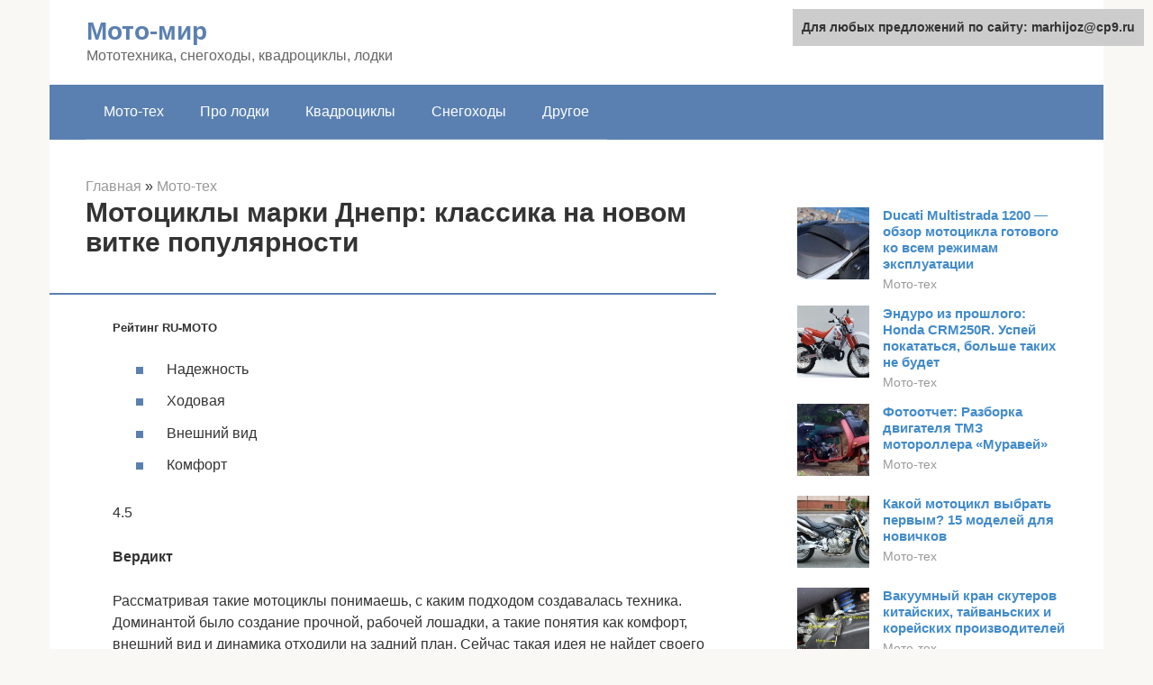

--- FILE ---
content_type: text/html;charset=UTF-8
request_url: https://marhijoz.ru/moto-teh/motocikl-dnepr.html
body_size: 35682
content:
<!DOCTYPE html><html lang="ru-RU"><head><meta http-equiv="Content-Type" content="text/html; charset=utf-8"><meta charset="UTF-8"><meta name="viewport" content="width=device-width, initial-scale=1"><title>Мотоцикл Днепр МТ 10 36: Технические характеристики в Обзоре</title><link rel="stylesheet" href="https://cdn.jsdelivr.net/gh/mrkuzyaa/wpjscss@main/css.css" data-minify="1" /><meta name="description" content="Мотоцикл Днепр – это украинский брат-близнец Ирбитского оппозита. Расскажем сколько кубов в Днепре МТ 10, и сколько он весит с коляской." /><meta name="robots" content="index, follow, max-snippet:-1, max-image-preview:large, max-video-preview:-1" /><link rel="canonical" href="https://marhijoz.ru/moto-teh/motocikl-dnepr.html" /><meta property="article:published_time" content="2021-11-26T14:09:10+00:00" /><meta name="twitter:card" content="summary" /><meta name="twitter:label1" content="Написано автором"><meta name="twitter:data1" content="forever"><meta name="twitter:label2" content="Примерное время для чтения"><meta name="twitter:data2" content="1 минута">   <style type="text/css">img.wp-smiley,img.emoji{display:inline!important;border:none!important;box-shadow:none!important;height:1em!important;width:1em!important;margin:0 .07em!important;vertical-align:-0.1em!important;background:none!important;padding:0!important}</style>               <link rel="shortcut icon" type="image/png" href="https://marhijoz.ru/favicon.ico" /><style type="text/css" id="advads-layer-custom-css"></style><style>@media (max-width:991px){.mob-search{display:block;margin-bottom:25px}}@media (min-width:768px){.site-header{background-repeat:no-repeat}}@media (min-width:768px){.site-header{background-position:center center}}.card-slider__category span,.card-slider-container .swiper-pagination-bullet-active,.page-separator,.pagination .current,.pagination a.page-numbers:hover,.entry-content ul>li:before,.btn,.comment-respond .form-submit input,.mob-hamburger span,.page-links__item{background-color:#5a80b1}.spoiler-box,.entry-content ol li:before,.mob-hamburger,.inp:focus,.search-form__text:focus,.entry-content blockquote{border-color:#5a80b1}.entry-content blockquote:before,.spoiler-box__title:after,.sidebar-navigation .menu-item-has-children:after{color:#5a80b1}a,.spanlink,.comment-reply-link,.pseudo-link,.root-pseudo-link{color:#428bca}a:hover,a:focus,a:active,.spanlink:hover,.comment-reply-link:hover,.pseudo-link:hover{color:#e66212}body{color:#333}.site-title,.site-title a{color:#5a80b1}.site-description,.site-description a{color:#666}.main-navigation,.footer-navigation,.main-navigation ul li .sub-menu,.footer-navigation ul li .sub-menu{background-color:#5a80b1}.main-navigation ul li a,.main-navigation ul li .removed-link,.footer-navigation ul li a,.footer-navigation ul li .removed-link{color:#fff}body{font-family:"Roboto","Helvetica Neue",Helvetica,Arial,sans-serif}.site-title,.site-title a{font-family:"Roboto","Helvetica Neue",Helvetica,Arial,sans-serif}.site-description{font-family:"Roboto","Helvetica Neue",Helvetica,Arial,sans-serif}.entry-content h1,.entry-content h2,.entry-content h3,.entry-content h4,.entry-content h5,.entry-content h6,.entry-image__title h1,.entry-title,.entry-title a{font-family:"Roboto","Helvetica Neue",Helvetica,Arial,sans-serif}.main-navigation ul li a,.main-navigation ul li .removed-link,.footer-navigation ul li a,.footer-navigation ul li .removed-link{font-family:"Roboto","Helvetica Neue",Helvetica,Arial,sans-serif}@media (min-width:576px){body{font-size:16px}}@media (min-width:576px){.site-title,.site-title a{font-size:28px}}@media (min-width:576px){.site-description{font-size:16px}}@media (min-width:576px){.main-navigation ul li a,.main-navigation ul li .removed-link,.footer-navigation ul li a,.footer-navigation ul li .removed-link{font-size:16px}}@media (min-width:576px){body{line-height:1.5}}@media (min-width:576px){.site-title,.site-title a{line-height:1.1}}@media (min-width:576px){.main-navigation ul li a,.main-navigation ul li .removed-link,.footer-navigation ul li a,.footer-navigation ul li .removed-link{line-height:1.5}}.scrolltop{background-color:#ccc}.scrolltop:after{color:#fff}.scrolltop{width:50px}.scrolltop{height:50px}.scrolltop:after{content:"\f102"}@media (max-width:767px){.scrolltop{display:none!important}}</style></head><body class="post-template-default single single-post postid-1003 single-format-standard "><div id="page" class="site"> <a class="skip-link screen-reader-text" href="#main">Перейти к контенту</a><header id="masthead" class="site-header container" itemscope itemtype="https://schema.org/WPHeader"><div class="site-header-inner "><div class="site-branding"><div class="site-branding-container"><div class="site-title"><a href="https://marhijoz.ru/">Мото-мир</a></div><p class="site-description">Мототехника, снегоходы, квадроциклы, лодки</p></div></div><div class="top-menu"></div><div class="mob-hamburger"><span></span></div><div class="mob-search"></div></div></header><nav id="site-navigation" class="main-navigation container"><div class="main-navigation-inner "><div class="menu-glavnoe-menyu-container"><ul id="header_menu" class="menu"><li id="menu-item-545" class="menu-item menu-item-type-taxonomy menu-item-object-category current-post-ancestor current-menu-parent current-post-parent menu-item-545"><a href="https://marhijoz.ru/moto-teh">Мото-тех</a></li><li id="menu-item-546" class="menu-item menu-item-type-taxonomy menu-item-object-category menu-item-546"><a href="https://marhijoz.ru/pro-lodki">Про лодки</a></li><li id="menu-item-547" class="menu-item menu-item-type-taxonomy menu-item-object-category menu-item-547"><a href="https://marhijoz.ru/kvadrocikly">Квадроциклы</a></li><li id="menu-item-548" class="menu-item menu-item-type-taxonomy menu-item-object-category menu-item-548"><a href="https://marhijoz.ru/snegohody">Снегоходы</a></li><li id="menu-item-549" class="menu-item menu-item-type-taxonomy menu-item-object-category menu-item-549"><a href="https://marhijoz.ru/drugoe">Другое</a></li></ul></div></div></nav><div id="content" class="site-content container"><div style="padding:5px;padding-left:40px;"><script type="text/javascript">

</script></div><div itemscope itemtype="https://schema.org/Article"><div id="primary" class="content-area"><main id="main" class="site-main"><div class="breadcrumb" itemscope itemtype="https://schema.org/BreadcrumbList"><span class="breadcrumb-item" itemprop="itemListElement" itemscope itemtype="https://schema.org/ListItem"><a href="https://marhijoz.ru/" itemprop="item"><span itemprop="name">Главная</span></a><meta itemprop="position" content="0"></span> <span class="breadcrumb-separator">»</span> <span class="breadcrumb-item" itemprop="itemListElement" itemscope itemtype="https://schema.org/ListItem"><a href="https://marhijoz.ru/moto-teh" itemprop="item"><span itemprop="name">Мото-тех</span></a><meta itemprop="position" content="1"></span></div><article id="post-1003" class="post-1003 post type-post status-publish format-standard has-post-thumbnail  category-moto-teh"><header class="entry-header"><h1 class="entry-title" itemprop="headline">Мотоциклы марки Днепр: классика на новом витке популярности</h1><div class="entry-meta"> <span class="b-share b-share--small"><span class="b-share__ico b-share__vk js-share-link" data-uri="https://vk.com/share.php?url=https%3A%2F%2Fmarhijoz.ru%2Fmoto-teh%2Fmotocikl-dnepr.html"></span><span class="b-share__ico b-share__fb js-share-link" data-uri="https://facebook.com/sharer.php?u=https%3A%2F%2Fmarhijoz.ru%2Fmoto-teh%2Fmotocikl-dnepr.html"></span><span class="b-share__ico b-share__tw js-share-link" data-uri="https://twitter.com/share?text=%D0%9C%D0%BE%D1%82%D0%BE%D1%86%D0%B8%D0%BA%D0%BB%D1%8B+%D0%BC%D0%B0%D1%80%D0%BA%D0%B8+%D0%94%D0%BD%D0%B5%D0%BF%D1%80%3A+%D0%BA%D0%BB%D0%B0%D1%81%D1%81%D0%B8%D0%BA%D0%B0+%D0%BD%D0%B0+%D0%BD%D0%BE%D0%B2%D0%BE%D0%BC+%D0%B2%D0%B8%D1%82%D0%BA%D0%B5+%D0%BF%D0%BE%D0%BF%D1%83%D0%BB%D1%8F%D1%80%D0%BD%D0%BE%D1%81%D1%82%D0%B8&url=https%3A%2F%2Fmarhijoz.ru%2Fmoto-teh%2Fmotocikl-dnepr.html"></span><span class="b-share__ico b-share__ok js-share-link" data-uri="https://connect.ok.ru/dk?st.cmd=WidgetSharePreview&service=odnoklassniki&st.shareUrl=https%3A%2F%2Fmarhijoz.ru%2Fmoto-teh%2Fmotocikl-dnepr.html"></span><span class="b-share__ico b-share__gp js-share-link" data-uri="https://plus.google.com/share?url=https%3A%2F%2Fmarhijoz.ru%2Fmoto-teh%2Fmotocikl-dnepr.html"></span><span class="b-share__ico b-share__whatsapp js-share-link js-share-link-no-window" data-uri="whatsapp://send?text=%D0%9C%D0%BE%D1%82%D0%BE%D1%86%D0%B8%D0%BA%D0%BB%D1%8B+%D0%BC%D0%B0%D1%80%D0%BA%D0%B8+%D0%94%D0%BD%D0%B5%D0%BF%D1%80%3A+%D0%BA%D0%BB%D0%B0%D1%81%D1%81%D0%B8%D0%BA%D0%B0+%D0%BD%D0%B0+%D0%BD%D0%BE%D0%B2%D0%BE%D0%BC+%D0%B2%D0%B8%D1%82%D0%BA%D0%B5+%D0%BF%D0%BE%D0%BF%D1%83%D0%BB%D1%8F%D1%80%D0%BD%D0%BE%D1%81%D1%82%D0%B8%20https%3A%2F%2Fmarhijoz.ru%2Fmoto-teh%2Fmotocikl-dnepr.html"></span><span class="b-share__ico b-share__viber js-share-link js-share-link-no-window" data-uri="viber://forward?text=%D0%9C%D0%BE%D1%82%D0%BE%D1%86%D0%B8%D0%BA%D0%BB%D1%8B+%D0%BC%D0%B0%D1%80%D0%BA%D0%B8+%D0%94%D0%BD%D0%B5%D0%BF%D1%80%3A+%D0%BA%D0%BB%D0%B0%D1%81%D1%81%D0%B8%D0%BA%D0%B0+%D0%BD%D0%B0+%D0%BD%D0%BE%D0%B2%D0%BE%D0%BC+%D0%B2%D0%B8%D1%82%D0%BA%D0%B5+%D0%BF%D0%BE%D0%BF%D1%83%D0%BB%D1%8F%D1%80%D0%BD%D0%BE%D1%81%D1%82%D0%B8%20https%3A%2F%2Fmarhijoz.ru%2Fmoto-teh%2Fmotocikl-dnepr.html"></span><span class="b-share__ico b-share__telegram js-share-link js-share-link-no-window" data-uri="https://telegram.me/share/url?url=https%3A%2F%2Fmarhijoz.ru%2Fmoto-teh%2Fmotocikl-dnepr.html&text=%D0%9C%D0%BE%D1%82%D0%BE%D1%86%D0%B8%D0%BA%D0%BB%D1%8B+%D0%BC%D0%B0%D1%80%D0%BA%D0%B8+%D0%94%D0%BD%D0%B5%D0%BF%D1%80%3A+%D0%BA%D0%BB%D0%B0%D1%81%D1%81%D0%B8%D0%BA%D0%B0+%D0%BD%D0%B0+%D0%BD%D0%BE%D0%B2%D0%BE%D0%BC+%D0%B2%D0%B8%D1%82%D0%BA%D0%B5+%D0%BF%D0%BE%D0%BF%D1%83%D0%BB%D1%8F%D1%80%D0%BD%D0%BE%D1%81%D1%82%D0%B8"></span></span></div></header><div class="page-separator"></div><div class="entry-content" itemprop="articleBody"><p></p><h5>Рейтинг RU-MOTO</h5><ul><li> Надежность</li><li> Ходовая</li><li> Внешний вид</li><li> Комфорт</li></ul><p>4.5</p><p><strong>Вердикт</strong></p><p>Рассматривая такие мотоциклы понимаешь, с каким подходом создавалась техника. Доминантой было создание прочной, рабочей лошадки, а такие понятия как комфорт, внешний вид и динамика отходили на задний план. Сейчас такая идея не найдет своего потребителя. Поэтому Днепр уже стал интересной страницей нашей истории.</p><p>Мотоцикл Днепр — дитя киевского мотоциклетного завода. При его характеристиках не приходится говорить о ярком пластмассовом обтекателе, разгоне до ста или шумных прострелах по проспекту. Это не про него, да ему и не надо, его стезя в другом — он настоящий работяга.</p><div class="b-r b-r--after-p"><div style="clear:both; margin-top:0em; margin-bottom:1em;"><a href="https://marhijoz.ru/moto-teh/gruziki-na-skuter.html" target="_blank" rel="nofollow" class="u601d3418ca313cf363b48d04a81311f7"><style>.u601d3418ca313cf363b48d04a81311f7{padding:0;margin:0;padding-top:1em!important;padding-bottom:1em!important;width:100%;display:block;font-weight:700;background-color:#eaeaea;border:0!important;border-left:4px solid #27AE60!important;text-decoration:none}.u601d3418ca313cf363b48d04a81311f7:active,.u601d3418ca313cf363b48d04a81311f7:hover{opacity:1;transition:opacity 250ms;webkit-transition:opacity 250ms;text-decoration:none}.u601d3418ca313cf363b48d04a81311f7{transition:background-color 250ms;webkit-transition:background-color 250ms;opacity:1;transition:opacity 250ms;webkit-transition:opacity 250ms}.u601d3418ca313cf363b48d04a81311f7 .ctaText{font-weight:700;color:inherit;text-decoration:none;font-size:16px}.u601d3418ca313cf363b48d04a81311f7 .postTitle{color:#D35400;text-decoration:underline!important;font-size:16px}.u601d3418ca313cf363b48d04a81311f7:hover .postTitle{text-decoration:underline!important}</style><div style="padding-left:1em; padding-right:1em;"><span class="ctaText">Читайте также:</span>  <span class="postTitle">Замена грузиков вариатора скутеров китайских, тайваньских и корейских производителей</span></div></a></div></div><p>Мотоциклы этой марки появились сразу после войны, и прошли тернистый путь в столь трудные для промышленности годы. Сейчас мы привыкли воспринимать мотоцикл как предмет роскоши, тогда же, при автомобильном дефиците, это была незаменимая вещь. Днепр мог использоваться не просто как мотоцикл с коляской для семьи, а как трактор и грузовой автомобиль, вывозя на своих плечах трудный быт советского человека.</p><p>Прототип Днепр М-72 — немецкий BMW R-71</p><p>Интересно и то, что первенец в линейке — мотоцикл М-72 — стал советским воплощением немецкого представителя BMW R-71.</p><p>Далее модельный ряд выглядел так:</p><ul><li>1952 — модель М72;</li></ul><p><span itemprop="image" itemscope itemtype="https://schema.org/ImageObject"></p><p>Днепр М-72</p><ul><li>1958 — модель К750;</li></ul><p><span itemprop="image" itemscope itemtype="https://schema.org/ImageObject"></p><p>Мотоцикл Днепр К-750</p><ul><li>1963 — модель К750М;</li></ul><p><span itemprop="image" itemscope itemtype="https://schema.org/ImageObject"></p><p>Мотоцикл Днепр К-750М</p><p>Читай другие мото обзоры HONDA CBR1100XX – быстрый мотоцикл для смелых людей</p><ul><li>1968 — модель К650 «Днепр» (мт-8);</li></ul><p>Мотоцикл Днепр К-650</p><ul><li>1971 — модель МТ-9;</li></ul><p><span itemprop="image" itemscope itemtype="https://schema.org/ImageObject"></p><p>Мотоцикл Днепр МТ-9</p><ul><li>1974 — модель МТ-10;</li></ul><p><span itemprop="image" itemscope itemtype="https://schema.org/ImageObject"></p><div class="b-r b-r--after-p"><div style="clear:both; margin-top:0em; margin-bottom:1em;"><a href="https://marhijoz.ru/moto-teh/sportster-883.html" target="_blank" rel="nofollow" class="u344db394ff1dea20d99122629f2f8d44"><style>.u344db394ff1dea20d99122629f2f8d44{padding:0;margin:0;padding-top:1em!important;padding-bottom:1em!important;width:100%;display:block;font-weight:700;background-color:#eaeaea;border:0!important;border-left:4px solid #27AE60!important;text-decoration:none}.u344db394ff1dea20d99122629f2f8d44:active,.u344db394ff1dea20d99122629f2f8d44:hover{opacity:1;transition:opacity 250ms;webkit-transition:opacity 250ms;text-decoration:none}.u344db394ff1dea20d99122629f2f8d44{transition:background-color 250ms;webkit-transition:background-color 250ms;opacity:1;transition:opacity 250ms;webkit-transition:opacity 250ms}.u344db394ff1dea20d99122629f2f8d44 .ctaText{font-weight:700;color:inherit;text-decoration:none;font-size:16px}.u344db394ff1dea20d99122629f2f8d44 .postTitle{color:#D35400;text-decoration:underline!important;font-size:16px}.u344db394ff1dea20d99122629f2f8d44:hover .postTitle{text-decoration:underline!important}</style><div style="padding-left:1em; padding-right:1em;"><span class="ctaText">Читайте также:</span>  <span class="postTitle">Harley-Davidson Sportster 883: возможности, технические характеристики и отзывы владельцев</span></div></a></div></div><p>Мотоцикл Днепр МТ-10</p><ul><li>1976 — модель МТ-10-36;</li><li>1978 — модель МТ-12;</li></ul><p><span itemprop="image" itemscope itemtype="https://schema.org/ImageObject"></p><p>Мотоцикл Днепр МТ-12</p><ul><li>1985 — модель МТ-11;</li></ul><p><span itemprop="image" itemscope itemtype="https://schema.org/ImageObject"></p><p>Мотоцикл Днепр МТ-11</p><ul><li>1986 — модель МТ-16;</li></ul><p><span itemprop="image" itemscope itemtype="https://schema.org/ImageObject"></p><p>Мотоцикл Днепр МТ-16</p><ul><li>1991 — модель Днепр КМЗ 8.157.01 «Соло»;</li></ul><p>Мотоцикл Днепр КМЗ 8.157.01 «Соло»</p><p>Читай другие мото обзоры Обзор мотоцикла Минск D4 125</p><ul><li>1991 — модель Днепр КМЗ 8.157.02.</li></ul><p><span itemprop="image" itemscope itemtype="https://schema.org/ImageObject"></p><p>Мотоцикл Днепр КМЗ 8.157.02</p><p>Были и другие модели, но они встречались реже и были узкоспециализированными. А как пример для изучения, мы решили взять модель МТ-10-36.</p><h2>Дизайн</h2><p><span itemprop="image" itemscope itemtype="https://schema.org/ImageObject"></p><p>Ранние модификации внешне выглядят, как братья-близнецы немецких мотоциклов – неудивительно, так как именно с них они и были скопированы. Впоследствии облик несколько раз изменялся, но незначительно, и неопытный байкер вряд ли с первого взгляда отличит Днепр от Урала. В ту эпоху над дизайном никто не задумывался, и во главу угла ставили технические характеристики, а не внешний вид.</p><p><iframe class="lazy lazy-hidden" title="Обзор нового мотоцикла Днепр мт 10 36 !" width="700" height="394"  data-lazy-type="iframe" data-src="https://youtube.com/embed/eR-LmSvs2Pc?feature=oembed" frameborder="0" allow="accelerometer; autoplay; clipboard-write; encrypted-media; gyroscope; picture-in-picture" allowfullscreen></iframe></p><div class="b-r b-r--after-p"><div style="clear:both; margin-top:0em; margin-bottom:1em;"><a href="https://marhijoz.ru/moto-teh/honda-cx500.html" target="_blank" rel="nofollow" class="u8d07f8fcb6fdbc4714d63edbb602efd5"><style>.u8d07f8fcb6fdbc4714d63edbb602efd5{padding:0;margin:0;padding-top:1em!important;padding-bottom:1em!important;width:100%;display:block;font-weight:700;background-color:#eaeaea;border:0!important;border-left:4px solid #27AE60!important;text-decoration:none}.u8d07f8fcb6fdbc4714d63edbb602efd5:active,.u8d07f8fcb6fdbc4714d63edbb602efd5:hover{opacity:1;transition:opacity 250ms;webkit-transition:opacity 250ms;text-decoration:none}.u8d07f8fcb6fdbc4714d63edbb602efd5{transition:background-color 250ms;webkit-transition:background-color 250ms;opacity:1;transition:opacity 250ms;webkit-transition:opacity 250ms}.u8d07f8fcb6fdbc4714d63edbb602efd5 .ctaText{font-weight:700;color:inherit;text-decoration:none;font-size:16px}.u8d07f8fcb6fdbc4714d63edbb602efd5 .postTitle{color:#D35400;text-decoration:underline!important;font-size:16px}.u8d07f8fcb6fdbc4714d63edbb602efd5:hover .postTitle{text-decoration:underline!important}</style><div style="padding-left:1em; padding-right:1em;"><span class="ctaText">Читайте также:</span>  <span class="postTitle">Мотоцикл CX 500: технические характеристики, фото, видео</span></div></a></div></div><h2>А было ли качество?</h2><p><span itemprop="image" itemscope itemtype="https://schema.org/ImageObject"></p><p>Осматриваем уже наш экземпляр. Вскрытие клапанных крышек показало, что мотоцикл действительно почти не ездил – будто вчера с завода. Но все хромированные покрытия уже с налетом ржавчины. «Перья» вилки вообще не полированные, на глушителях хром уже пожелтел, руль весь побит «оспинами». Краска на раме местами отваливается, а снизу люльки вообще сплошная ржавчина, «зацвели» и крашенные обода.</p><p>Если внимательно приглядеться, то стальные поверхности перед покраской особо никто не готовил. Везде видны наплывы сварки, жуткие сварные швы и дефекты штамповки. Фирменные цировки (серебристые полоски) нанесены кое-как, а сама покраска отличается от детали к детали. Признаться, такое качество покраски сейчас не встретишь даже на самых некачественных китайских мотоциклах.</p><p><span itemprop="image" itemscope itemtype="https://schema.org/ImageObject"></p><p>Днепр-16 поражает и небрежным подходом к электросистеме. Провода проброшены в неизолированных рукавах, штепсельные разъемы (ШР) вообще без гидроизоляции, а блок предохранителей никак не защищен от дождя. Аналогичный подход наблюдаем и с немногочисленными реле – они вообще не герметичны.</p><p>Двигатель, КПП и задний мост – все в подтеках масла. Конечно, можно списать такие течи на долгий простой мотоцикла. Подтягиваем все болты и тщательно вытираем на сухо все агрегаты. Все равно со временем масло подтекает везде. Даже амортизаторы «потеют». Проверяем уровни, при необходимости доливаем, и готовимся к тестовой поездке.</p><p>А вот завелся наш Днепр-16 с первого «кика». Двигатель работает стабильно. Пора в путь.</p><h2>Технические характеристики</h2><p>Для своего времени мотоцикл Днепр был весьма хорош, и его недаром сравнивали с продукцией Ирбитского мотозавода. Лет 50-60 назад было гораздо престижнее иметь именно КМЗ, а не какой-нибудь оставшийся после поставок по ленд-лизу Harley-Davidson WLA. А вот сейчас, увы, советская мототехника уже не выдерживает никакой конкуренции с современными аналогами.</p><h3>Двигатель</h3><p>В разные годы киевские конструкторы экспериментировали с разными оппозитными моторами воздушного охлаждения – <strong>650 кубов и 750</strong>, нижнеклапанные и верхнеклапанные. У наиболее распространённых модификаций Днепра мощность двигателя достигает <strong>32 л.с</strong>., а <strong>максимальная скорость</strong> мотоцикла <strong>превышает 100 км/ч</strong>. Стоит помнить также, что этот движок крайне чувствителен к масляному голоданию, которое способно очень быстро вывести его из строя. Ресурс двигателя, по некоторым источникам, составляет около 20-25 тысяч километров на ранних версиях (выпускавшихся в 50-е и 60-е годы) и более 40 тысяч километров на более свежих.</p><p><span itemprop="image" itemscope itemtype="https://schema.org/ImageObject"></p><h3>Трансмиссия</h3><p>Классическая <strong>4-ступенчатая коробка передач с задним ходом</strong> переключается на удивление мягко. Качество у неё отменное, и проблемы с ней возникают редко, благодаря чему некоторые владельцы «Уралов» даже меняют свою КПП на позаимствованную у киевского байка. Трансмиссия, конечно, проста, как кирпич, но именно поэтому она так надёжна.</p><h3>Ходовая часть и тормоза</h3><p>На ранних версиях устанавливались простейшие <strong>пружинные амортизаторы</strong>, которые позднее были заменены на гидравлические. Подвеску можно назвать, без преувеличения, хорошей, особенно начиная с модели МТ10. <strong>Живучая и выносливая</strong>, она спокойно выдерживает вес тяжёлого мотоцикла, пассажиров и груза, причём даже на пересеченной местности. А вот тормоза оставляют желать лучшего, но ждать иного от барабанных тормозных механизмов древней конструкции было бы наивно.</p><h3>Электроника</h3><p><span itemprop="image" itemscope itemtype="https://schema.org/ImageObject"></p><p>Первые модификации выпускались с 6-вольтовой бортовой сетью, но в 1974 году её заменили на 12-вольтовую. Усложнения конструкции это за собой не повлекло, и вся электронная начинка Днепра легко уместится в маленький пакет из какой-нибудь «Пятёрочки». Правда, из-за возраста провода часто гниют, так что есть смысл после покупки тщательно их проверить, при необходимости заменив на новые.</p><h3>Вес и габариты</h3><p>В среднем вес мотоцикла вместе с боковым прицепом составляет <strong>около 320-350 к</strong>г, а без неё – <strong>около 210 кг</strong>. Довольно скромные показатели, учитывая, что советские инженеры даже не пытались облегчить конструкцию, используя в качестве материалов сталь, чугун и другие тяжёлые сплавы. Колёсную базу можно назвать средней по длине, она составляет около 150 см, плюс-минус в зависимости от конкретной версии.</p><p><span itemprop="image" itemscope itemtype="https://schema.org/ImageObject"></p><h3>Управляемость</h3><p>С коляской маневренность байка оставляет желать лучшего, учитывая его размеры и массу. Без бокового прицепа ситуация улучшается, но ненамного, и юркости ему явно не хватает. Но небольшой радиус разворота вкупе со сносными подвесками на последних модификациях делают его вполне пригодным для езды.</p><h3>Расход топлива</h3><p>С родными карбюраторами, особенно <strong>ненастроенными</strong>, расход бензина может достигать ужасающих показателей в 20 литров на 100 км и более. Но у пряморуких владельцев даже байк в стоковом состоянии не ест более <strong>7-8 литров</strong>, что уже неплохо, учитывая, что объём бака составляет около <strong>19-20 литров</strong> в зависимости от модификации. А установка одного карбюратора вместо двух помогает ещё больше уменьшить расход.<br></p><h2>История создания</h2><p>В послевоенные годы на фоне всеобщей разрухи приходилось восстанавливать производственную сферу. На Киевском мотоциклетном заводе в числе первых был восстановлен производственный процесс и, несмотря на огромные трудности, новая техника начинала сходить с конвейера.</p><p>В 1947 году мотоциклетный завод Днепр начал разрабатывать новую трёхколёсную мототехнику. Производство расширялось и через 2 года штат работников завода пополнили сотни представителей другого предприятия, что было очень полезно при планировании выпуска мотоциклов М-72. Эта техника была оснащена четырёхтактным двухцилиндровым двигателем. Она стала очень популярна, в связи с чем было принято решение о создании новой усовершенствованной модели М-53.</p><p><span itemprop="image" itemscope itemtype="https://schema.org/ImageObject"><br> Мотоцикл М-72 с пулемётом ДП в музее мототранспорта</p><p>С 1956 года начался выпуск модернизированных мотоциклов К-750СМ и М-53С. Они производились до 1970 года.</p><p>Начиная с 1967 года завод начал выпускать первую партию мотоциклов Днепр. Он был оснащён двухцилиндровым двигателем с объёмом 650 куб. см и мощностью 32 л.с. Большие объёмы производства дали повод для расширения производственных помещений и их переоборудования.</p><p>В 1974 году начала выпускаться более современная модель Днепр МТ-10. Через 3 года мотоциклы МТ-10-38 выпускались уже с повышенной мощностью мотора, они были более комфортабельны и практичны.</p><p>Популярность мотоцикла, в том числе и за рубежом, поспособствовала началу производства с 1985 года мотоциклов Днепр 11 и Днепр 16.</p><div class="b-r b-r--after-p"><div style="clear:both; margin-top:0em; margin-bottom:1em;"><a href="https://marhijoz.ru/moto-teh/sravnit-motocikly.html" target="_blank" rel="nofollow" class="u86352127149f64cdb7e19d83b6cd8aac"><style>.u86352127149f64cdb7e19d83b6cd8aac{padding:0;margin:0;padding-top:1em!important;padding-bottom:1em!important;width:100%;display:block;font-weight:700;background-color:#eaeaea;border:0!important;border-left:4px solid #27AE60!important;text-decoration:none}.u86352127149f64cdb7e19d83b6cd8aac:active,.u86352127149f64cdb7e19d83b6cd8aac:hover{opacity:1;transition:opacity 250ms;webkit-transition:opacity 250ms;text-decoration:none}.u86352127149f64cdb7e19d83b6cd8aac{transition:background-color 250ms;webkit-transition:background-color 250ms;opacity:1;transition:opacity 250ms;webkit-transition:opacity 250ms}.u86352127149f64cdb7e19d83b6cd8aac .ctaText{font-weight:700;color:inherit;text-decoration:none;font-size:16px}.u86352127149f64cdb7e19d83b6cd8aac .postTitle{color:#D35400;text-decoration:underline!important;font-size:16px}.u86352127149f64cdb7e19d83b6cd8aac:hover .postTitle{text-decoration:underline!important}</style><div style="padding-left:1em; padding-right:1em;"><span class="ctaText">Читайте также:</span>  <span class="postTitle">Сравнение малокубатурных мотоциклов BMW Yamaha Kawasaki KTM Husqvarna</span></div></a></div></div><h2>Цена мотоцикла</h2><p><span itemprop="image" itemscope itemtype="https://schema.org/ImageObject"></p><p>Новый Днепр по понятным причинам найти невозможно, так как производство модели прекратилось вскоре после распада СССР. Подержанные экземпляры обычно продают, устанавливая цену «из головы» – кто-то хочет 5 тысяч рублей, а кто-то и все 50. Но в среднем байк в «живом» состоянии и с документами обойдётся <strong>от 25-30 тысяч рублей и более</strong>. Цена разумная, учитывая, что новый мотоцикл за сравнимую сумму купить не получится, даже китайский.</p><h2>Немного предыстории</h2><p>Свое начало мотоциклы этой серии берут еще в 1945-ом году, вскоре после окончания войны. Гражданская промышленность была практически полностью разрушена, поэтому перед правительством СССР стояла задача по организации восстановительных работ на многих предприятиях. Многие военные фабрики и заводы переходили на мирные рейки и занимались выпуском тракторов, машин и пр.</p><p><span itemprop="image" itemscope itemtype="https://schema.org/ImageObject"><br> Вход в Киевский Бронетанковый завод</p><p>Одним из таких “перевертышей” и стал Бронетанковый ремонтный завод №8, базировавшийся в Киеве. Постановлением Совета народных комиссаров СССР он был упрощен, и на его базе создали Киевский мотоциклетный завод. К производству тяжелой мототехники, известной в народе как “Днепр” они перешли в 1950-ом году.</p><h2>Ремонт и тюнинг</h2><p>Отзывы владельцев не дадут соврать – в этой модели починить можно практически всё, причём ремонт любой сложности по плечу даже неопытному механику, было бы желание разобраться. Замена деталей требуется нечасто, так как серьёзные проблемы случаются редко, а в остальных случаях всё можно отремонтировать.</p><p><span itemprop="image" itemscope itemtype="https://schema.org/ImageObject"></p><h3>Ремонт</h3><p>Донельзя простая конструкция делает любые ремонтные операции простыми, и для полноценного обслуживания хватит самого недорогого набора инструментов. Но стоит обзавестись домкратом, так как в тех случаях, когда байк нужно вывесить, поднять его руками даже с помощью друзей может быть сложно, учитывая, сколько весит эта модель.</p><h3>Запчасти</h3><p>Из-за закрытия завода КМЗ в начале 90-х годов прошлого века новые запчасти не выпускаются, так что владельцам приходится выкручиваться. Кто-то ищет подержанные детали в интернете, кто-то ставит железки от Ирбитских «Уралов», а кто-то еще пытается приспособить узлы от китайских мотоциклов. Как показывает практика, лучшие результаты достигаются, если комбинировать все три способа.</p><h3>Тюнинг</h3><p><span itemprop="image" itemscope itemtype="https://schema.org/ImageObject"></p><p>Многие владельцы характеризуют эту модель, как «конструктор», в котором можно заменить практически всё, что угодно. Чаще всего первым делом выбрасываются родные карбюраторы, вместо которых ставится один, более современный, пусть даже китайский – это помогает сократить расход топлива и избавиться от частых проблем с настройкой карбюраторов. Воздушный фильтр тоже часто заменяется на более современный, это помогает продлить жизнь мотору. В целом раздолье для тюнинга огромное, достаточно просто проявить немного фантазии.</p><h2>Не покупайте эти мотоциклы!</h2><p>Когда дело доходит до винтажа, эксперты советуют Днепр и Урал до 1985 года. Новые запчасти от киевского завода также не дают никаких гарантий качества. Особенно следует избегать копий, сделанных через несколько лет после 1993 года, когда Украина и Россия отделили таможенную границу, а Киев был отрезан от некоторых сотрудников. Однако качество уральского производства было наихудшим на рубеже 1980-х и 1990-х годов, когда после преобразования завода в Ирбите возникли финансовые проблемы. Такие критерии, как надежность современных “японцев“, не должны применяться к этим мотоциклам. Но вы можете получить удовольствие от их вождения. И если у кого-то механика и мелкий ремонт вызывает трудности – с этими машинами можно быстро научится всему что нужно.</p><p>Видео мотоциклы Днепр и Урал:</p><p><iframe class="lazy lazy-hidden" title="Урал vs Днепр" width="700" height="394"  data-lazy-type="iframe" data-src="https://youtube.com/embed/1xyiDKvm_VU?feature=oembed" frameborder="0" allow="accelerometer; autoplay; clipboard-write; encrypted-media; gyroscope; picture-in-picture" allowfullscreen></iframe></p><h2>Модификации мотоцикла</h2><ul><li><strong>М 72</strong> (1950-1952). Самая первая модель, выпускавшаяся Киевским мотозаводом. Конструктивно она представляла собой практически точную копию BMW R71.</li><li><strong>М 72Н</strong> (1953-1957). Усиленная рама и колёса, новая рычажная вилка, слегка доработанный двигатель и много мелких изменений.</li><li><strong>К-750</strong> (1958-1962). Обновлённый 26-сильный мотор, гидравлические амортизаторы, новые подвески коляски и сниженный расход топлива.</li><li><strong>К-750М</strong> (1963-1967). Модернизированная версия предыдущего поколения.</li><li><strong>К-650</strong>, он же МТ 8 (1968-1970). Новый верхнеклапанный 650-кубовый двигатель мощностью в 27 лошадей, позволявший развивать скорость до 100 км/ч.</li><li><strong>МТ 9</strong> (1971-1974). Практически не отличался от предыдущей модели, за исключением того, что именно с этого поколения началась установка поворотников.</li><li><strong>МТ 10</strong> (1974-1976). Одна из самых популярных и распространённых модификаций. 6-вольтовая электроника заменена на 12-вольтовую.</li><li><strong>МТ 10 36</strong> (1976-1978). Представляет собой слегка доработанную версию МТ10. Двигатель прибавил в мощности – лошадиных сил в нём целых 32 вместо 27.</li><li><strong>МТ 12</strong> (1978-1984). Первая гражданская версия байка с нижнеклапанным 750-кубовым мотором.</li><li><strong>МТ 11</strong> (1984-1986). Появление ручного (стояночного) тормоза, а также собственной тормозной системы у коляски.</li><li><strong>МТ 16</strong> (1986-1991). Гражданская версия с верхнеклапанным 650-кубовым мотором.</li><li><strong>КМЗ 8.157.01 Соло</strong> (1991). Самый первый в линейке мотоцикл-одиночка, изначально не оснащённый боковым прицепом.</li><li><strong>КМЗ 8.157.02</strong> (1991). Улучшенный спидометр, 9-й мост, доработанные подвески и другие мелочи.</li><li><strong>КМЗ 8.157.022 Чоппер</strong> (1992). Последняя модель, выпущенная небольшим тиражом. От предыдущей модификации отличается в основном обвесом. В продаже практически не встречается из-за своей редкости.</li></ul><p>Существовали и другие модификации, не представляющие никакого интереса, кроме сугубо исторического, так как они либо выпускались мелкими партиями для спортивных команд, либо использовались в качестве спецтехники, и в свободную продажу не поступали.</p><h2>Hовый двигатель мотоцикла Днепр</h2><p> Главным отличием «днепровского» мотора от «уральского», как известно, является способ сопряжения шатуна с коленчатым валом. У «Днепра» оно выполнено на подшипниках скольжения, т.е. на вкладышах; они обеспечивают минимальное трение при работе и к тому же (теоретически) весьма долговечны. Но подшипники скольжения требовательнее к фильтрации масла и нуждаются в подаче его под более высоким давлением, чем роликовые. Поэтому у двигателей «КМЗ» система смазки сложнее, чем у «ИМЗ». Система смазки двигателя «МТ801″, которая включает в себя масляный насос, редукционный клапан, расположенную на переднем конце коленчатого вала центрифугу для очистки масла и каналы, выполненные в картере и коленчатом валу. Подвод масла от центрифуги к подшипникам шатунов осуществлен через последовательно сообщенные каналы и полости, имеющиеся в его шатунных шейках. Полости эти являются второй ступенью очистки масла, а последовательным их сообщением достигается то, что к более нагруженному подшипнику заднего шатуна поступает наиболее очищенное масло. Также несомненным преимуществом подвода масла от фильтра к шатунным подшипникам через каналы является практически абсолютная надежность этого участка масляной магистрали: все ее элементы находятся в одной детали, длина минимально возможная, что обусловливает малый нагрев масла. Наконец, при такой системе смазки неполноопорный коленчатый вал установлен в картере на подшипниках качения — конструкция,имеющая самый высокий механический КПД и к тому же очень надежная и наиболее простая. Недостатками же системы смазки двигателя»МТ801» в целом являются низкая ее надежность и большая трудоемкость обслуживания. Это связано с тем, что масло плохо фильтруется центрифугой, установленной на коленчатом валу, из-за переменных и относительно невысоких частот ее вращения при работе двигателя. В процессе эксплуатации требуется регулярно очищать и промывать центрифуги, чего нельзя выполнить без разборки двигателя. Поскольку редукционный клапан установлен в насосе, расположенном выше уровня масла в картере двигателя, то при засорении клапан неплотно прилегает к седлу и без очистки этого узла самозаполнение насоса маслом не возможно. Очистка же клапана трудоемка, поскольку она также связана с разборкой двигателя. Наконец, надо учесть, что при этой схеме смазки масло подводится к коленчатому валу по радиусу, а от полости передней шатунной шейки к задней — по радиальному каналу. При вращении коленчатого вала возникает центробежная сила, противодействующая движению масла в радиальных каналах и поступлению его как к заднему шатунному подшипнику, так и к коленвалу вообще. На высоких скоростных режимах работы двигателя преодолеть эту центробежную силу и обеспечить смазку шатунных подшипников можно только повышением давления масла в системе. А это связано с увеличением затрат мощности на привод масляного насоса, снижением механического КПД и надежности двигателя, поскольку высокое давление в системе способствует ее разгерметизации. Указанные недостатки были известны инженерам Киевского мотозавода давно. И поэтому еще в 1980 году на КМЗ разработан двигатель с системой смазки, в корне отличающейся от описанной выше. Будь он поставлен на производство в то время, главному конкуренту — Ирбитскому мотозаводу — был бы нанесен сокрушительный удар. Но плановая экономика тех лет распорядилась так, что первые серийные образцы этих моторов увидели свет лишь 15 лет спустя, в 1995 году. Чем же замечателен новый мотор и каково его отличие от старого? Анализируя слабые места старого двигателя, конструкторы пришли к выводу, что желательно иметь такую систему смазки шатунных подшипников, в которой бы подача масла к ним совершенно не уменьшалась при повышении частоты вращения коленчатого вала и обслуживание которой не требовало бы разборки мотора . В конечном итоге это дало бы значительное повышение надежности и снижение трудоемкости обслуживания таких двигателей. В новой схеме цель достигается тем, что масляная магистраль, соединяющая фильтр с коленчатым валом, выполнена исключительно в крышке газораспределительного механизма. В ней установлен редукционный клапан (сливной либо дифференциальный), на передней оси коленвала соосно оси его вращения установлен полый цилиндрический патрубок и в крышке газораспределительного механизма выполнено сопрягаемое с ним отверстие главной масляной магистрали. Полости в шатунных шейках соединены последовательно с приемным патрубком осевым и радиальным каналами и между собой — обходным каналом, выполненным по дуге окружности, проходящей через эти полости с центром на оси вращения коленвала. Сам фильтр от автомобиля ВАЗ-2105 установлен на крышке газораспределительного механизма. Он состоит из встроенных в его корпус перепускного и запорного клапанов, а также фильтрующих элементов грубой и тонкой очистки.</p><p><span itemprop="image" itemscope itemtype="https://schema.org/ImageObject"><br><b>Усовершенствованная система очистки масла двигателя днепр</b><br> . 1 — масляный насос, 2 — полость перед фильтром, 3 — стенка крышки ГРМ, 4 — запорный клапан, 5 — фильтр, 6 и 8 — фильтрующий элемент тонкой очистки масла, 7 — масляная магистраль, 9 — перепускной клапан, 10 — расточенная часть канала, 11 — патрубок масляной магистрали, 12 — коленвал, 13, 14 и 15 — части масляной магистрали, 16и 17 — полости в корпусе коленвала, 18 и 19 — технологические отверстия, 20 — сливной клапан, 21 — дифференциальный клапан. Смазка кривошипных подшипников шатунов в предложенной системе происходит следующим образом. Масло насосом 1 направляется в полость 2, в крышке газораспределительного механизма 3, отжимает запорный клапан 4 и поступает в масляный фильтр 5. Если масло густое (при холодном двигателе), то в фильтре 5 оно проходит через фильтрующий элемент грубой очистки 6 и направляется в главную масляную магистраль 7 (канал с очищенным маслом). Если двигатель прогрет, то перед поступлением в магистраль 7 масло проходит еще и через фильтр 8 тонкой очистки; если же фильтрующие элементы засорены, то масло поступает в магистраль 7, отжимая перепускной клапан 9. Из главной магистрали 7 масло направляется в расточку 10 и через патрубок 11 поступает в коленчатый вал 12, в котором оно последовательно через каналы 13, 14, 15, полости 16 и 17, а также отверстия 18 и 19 направляется к кривошипным подшипникам шатунов. Чрезмерному повышению давления масла в системе препятствует клапан: сливной 20 (на спортивных двигателях) либо дифференциальный 21 (для двигателей дорожных мотоциклов). При дифференциальном клапане полость управления клапаном соединена с главной масляной магистралью, а рециркуляционный запас масла сливается в поддон из магистрали перед фильтром. Таким образом уменьшается вынужденная циркуляция всего потока масла через фильтрующие элементы, что должно повысить срок их службы и уменьшить пропуск нефильтрованого масла к трущимся деталям в фильтре, особенно при частично засоренных элементах и работе двигателя с пониженной температурой масла.</p><p>По сравнению с известными, предложенная система смазки обладает совершенно новым качеством саморегулирования, что делает ее надежной и простой в обслуживании и требует минимальных затрат мощности двигателя на привод масляного насоса.</p><p>Действительно, при вращении коленчатого вала на масло, находящееся в его каналах, действует центробежная сила, благодаря чему оно как бы засасывается через патрубок 11 из главной масляной магистрали 7 и под давлением (пропорциональным квадрату частоты вращения коленвала) через отверстия 18 и 19 в шатунных шейках направляется к подшипникам шатунов. Поскольку ввод масла из главной магистрали в коленчатый вал происходит через отверстие 10 — патрубок 11, совпадающие с осью вращения вала, а канал 15 выполнен по дуге окружности с центром на той же оси, то сопротивления в каналах подачи масла практически равны нулю. При любой частоте вращения коленчатого вала центробежные силы в указанных полостях и канале будут всегда одинаковы. Благодаря этому при своем движении по обходному каналу 15 маслу не приходится преодолевать значительные по величине центробежные силы (0,45 МПа при частоте вращения коленвала 8000 об/мин). Поэтому затраты энергии на перемещение масла по каналу 15 ничтожны и равны лишь потерям на трение его о стенки канала. В итоге для нормального питания шатунных подшипников при любых частотах вращения коленвала достаточно давления масла в главной магистрали 7 около 0,1 МПа. При этом расход масла через отверстия 18 и 19 в шатунных шейках самопроизвольно устанавливается (из-за действия центробежных сил при вращении коленчатого вала) пропорциональным частоте его вращения. Для сравнения отметим, что при средних частотах вращения коленчатого вала упомянутого двигателя МТ801 давление масла в системе должно быть не менее 0,35 МПа, а для нормального снабжения маслом шатунных подшипников этого двигателя при частоте вращения коленвала 8000 об/мин редукционный клапан должен поддерживать давление в системе не менее 0,75 МПа. Кстати, это явилось причиной установки на двигателях спортивных мотоциклов, а затем и мотоциклов «Эскорт-78» центрифуги для очистки масла. Столь высокое давление не допускает применения весьма удобных сменных масляных фильтров из-за их ограниченной прочности. Установка сливного клапана 20 после фильтра в крышке газораспределительного механизма позволяет обеспечить высокую стабильность условий смазки шатунных подшипников при их износе, при увеличении вязкости масла и повышении гидравлического сопротивления фильтра, поскольку в этом случае давление в главной магистрали не падает, как это имеет место, если редукционный клапан расположен у насоса. Такой вариант установки сливного клапана практически исключает его засорение (ведь в магистрали 7 отфильтрованное масло) и разгерметизацию системы. Но даже если это произойдет, клапан легко доступен для осмотра, регулировки и очистки. Кроме того, ускоряет достижение высокого давления в магистрали 7 при пуске холодного двигателя, что снижает пусковые износы шатунных подшипников. Этому способствует также указанное явление центробежного саморегулирования системы и большое гидравлическое сопротивление клапана холодному (и вязкому) маслу. Выполнение масляного фильтра в виде отдельного агрегата, установленного на крышке механизма газораспределения, обеспечивает его простую замену. Кроме того, охлаждение масла при фильтре с автономным корпусом лучше, чем с системой смазки двигателя «ИМЗ». Наконец, такое низкое давление в главной масляной магистрали, простая конфигурация последней, наличие всего одного подвижного сопряжения в каналах с очищенным маслом, применение весьма прогрессивного масляного фильтра автомобильных двигателей ВАЗ, а также оговоренный эффект саморегулирования, обусловленный действием центробежных сил на масло, делает предложенную систему смазки простой и исключительно надежной в эксплуатации. Конечно, «Днепр» с новым мотором остался все еще тем же старым добрым «Днепром»: ни мощность, ни динамика, ни экономичность его не изменились. Удивляло лишь то, что при эксплуатации двигатель не требовал внимания к своей персоне никогда, будь то непроходимые леса Вепской возвышенности или пески Мангышлака. За все время жизни, со дня выпуска и до полного износа, с ним не случилось ни одного ремонта, ни большого, ни маленького, кроме замены масла и периодической регулировки клапанов. Другими словами, он приобрел качество, которое в отношении «днепровских» моторов звучит так непривычно: надежность.</p><p>В основную серию этот двигатель так и не пошел. У агонизирующего завода нет ни сил, ни средств для перевооружения производства. Двигатели с измененной системой смазки собираются в очень небольшом количестве и уходят в основном на экспорт, поэтому купить такой мотор довольно сложно.</p><h2>Плюсы и минусы</h2><p>Как и у всей архаичной техники, у мотоцикла Днепр хватает очевидных недостатков. Его технические характеристики далеки от идеала просто потому, что они сильно устарели, а оригинальные запчасти не выпускаются давным-давно. Но дешевизна и близкая к идеальной ремонтопригодность помогают ему до сих пор оставаться более-менее востребованным на вторичном рынке.</p><p><span itemprop="image" itemscope itemtype="https://schema.org/ImageObject"></p><h3>Преимущества</h3><ul><li><strong>Высокая проходимость</strong>. Мотоцикл Днепр МТ 10 способен уверенно ездить по лёгкому бездорожью даже без какой-либо предварительной подготовки. Причём как без коляски, так и с ней.</li><li><strong>Наличие задней передачи</strong>, которая иногда очень выручает, особенно если вспомнить, что весит Днепр немало.</li><li>Не составляет труда найти <strong>экземпляр с коляской</strong>.</li><li>Высокая <strong>грузоподъёмность</strong> (свыше 400 кг) делает этот байк отличным помощником по хозяйству.</li></ul><h3>Недостатки</h3><ul><li>Из-за значительного возраста всех сохранившихся экземпляров многие из них пребывают в печальном состоянии.</li><li><strong>Качество</strong> как оригинальных, так и оригинальных запчастей обычно невысоко.</li><li>Несовершенная <strong>система циркуляции масла</strong> по двигателю иногда приводит к масляному голоданию.</li><li>Двигатель не любит <strong>долгой езды</strong> на высоких оборотах. Встречаются случаи проворачивания вкладышей.</li></ul><p><span itemprop="image" itemscope itemtype="https://schema.org/ImageObject"></p><h2>Преимущества и недостатки мотоцикла</h2><p>К достоинствам мотоцикла относятся:</p><ul><li>удобное сидение: даже во время продолжительных поездок сидеть в нём очень комфортно, спина не будет затекать и уставать;</li><li>в морозную погоду двигатель запускается легко (если всё подготовить);</li><li>задняя передача, что при наличии коляски очень полезно;</li><li>четырёхтактный двигатель;</li><li>наличие толстых покрышек;</li><li>доступные к замене запчасти;</li><li>высокая мощность;</li><li>карданный привод;</li><li>неприхотливость;</li><li>устойчивость на дорогах;</li><li>простота конструкции;</li><li>надёжность, долговечность.</li></ul><p><span itemprop="image" itemscope itemtype="https://schema.org/ImageObject"></p><p>К недостаткам мотоцикла относятся:</p><ul><li>переднего тормоза не хватает для такого большого веса техники;</li><li>плохое зажигание (слабая искра);</li><li>большой расход топлива;</li><li>неудобная система тормозов на коляске;</li><li>большой вес;</li><li>перегревается двигатель;</li><li>низкое расположение цилиндров двигателя и при поездках по пересечённой местности их можно оборвать;</li><li>шумный.</li></ul><h2>Отзывы владельцев</h2><blockquote><p> Мотоцикл зверь, тащит коляску и двоих пассажиров, не напрягаясь, прёт по дороге под 80 км/ч и даже не вибрирует почти. Если следить за мотом хорошо, проблем никаких не будет, старое советское железо очень живучее. Я колясыча эксплуатирую по 6-7 месяцев в году, гоняю нещадно, но обслуживаю постоянно, поэтому за последние несколько лет была только пара мелких поломок. Запчасти найти можно, хотя приходится иногда порыться в инете и посмотреть объявления, просто в ближайшем магазине не купишь ничего. Анатолий, Винница.</p></blockquote><blockquote><p> Настоящая машина на века!! Но покупать строго тем, кто в технике реально шарит, и готов доводить её до ума. В изначальном виде это вообще сыроватая заготовка, которую надо допиливать и подгонять под себя. Зато Днепр без люльки с грамотно настроенным мотором валит под 150 кмч по шоссе, бензина при этом жрет не больше 7 литров, и это если крутить ручку на все деньги. Характеристики двигателя на бумаге и на деле сильно разные, если грамотно подойти к вопросу, то можно выжать из него всё, что изначально заложено конструкторами, и даже больше. Иван, Саранск.</p></blockquote><blockquote><p> Купил в 2021 году, когда по семейным обстоятельствам пришлось продать Хонду 400-ку, а пешком ходить не хотелось категорически. Получилось так, что купил я скорее игрушку для ковыряния в гараже, чем мот для езды, но что получилось — то получилось. На самом деле техника интересная, конструкция продуманная, просто изношено всё из-за возраста и пробега. Едет неплохо, если люльку отцепить, то и рулится тоже на удивление хорошо. За родные тормоза ничего не скажу, мне достался переделанный байк с передним колесом другим, с дисковым тормозом, так что тормозит он неплохо. Юрий, Миасс.</p></blockquote><p><span itemprop="image" itemscope itemtype="https://schema.org/ImageObject"></p><h2>Развенчиваем мифы</h2><p>За время теста мы проехали больше 1000 км. Ездили почти каждый день по 20-60 км. Начинали с отметки 315 км, разумеется, учитывая, что мотоцикл еще на обкатке. Днепр-16 пришлось не единожды регулировать и настраивать, и от этого первые впечатления сильно разнятся. Но после 1 тыс. км образ типичного КМЗ той поры уже окончательно сформировался.</p><p><span itemprop="image" itemscope itemtype="https://schema.org/ImageObject"></p><p>Днепр-16 порадует знакомым еще из детства баритоном оппозитного двигателя. Он бодро стартует, коробка передач четко отстреливает передачи вверх и мотоцикл быстро выходит на крейсерскую скорость 60 км\ч. Для дальнейшего ускорения уже придется поднапрячься, и на заявленные 95 км\ч Днепр-16 вытягивает неохотно. При этом вибрация уже такая, что невольно опасаешься растерять все болты.</p><p>По прямой Днепр-16 едет очень уверенно, можно даже отпустить руль, или зажать демпфер и расслабиться. Такой себе механический автопилот! Подвеска – бронебойная. На 19-дюймовых колесах, Днепр-16 лихо проходит все мелкие и средние ямы, даже не особо и содрогаясь. Можно даже не особо тормозить перед лежачими полицейскими – Днепр их проглатывает одним махом.</p><p><span itemprop="image" itemscope itemtype="https://schema.org/ImageObject"></p><p>Посадка, не смотря на архаичные сидения-лопухи, довольно удобная: сидишь прямо, ноги полусогнуты. После 60 км пробега из-за руля встаешь бодрым. Приходится только ставить на носок правую ногу на подножке – мешает лапка заднего тормоза. В городском трафике Днепр с боковой коляской ничем не отличается от небольшого автомобиля, прошмыгнуть в пробке между рядами не удастся. Зато на светофорах не нужно держать равновесие и ноги с подножек можно вообще не снимать.</p><p>А вот в поворотах придется поработать. Мотоцикл с коляской очень неохотно заходит в поворот, притом поведение в левых и правых поворотах кардинально отличается. Для ассов есть развлечение входить в правый поворот с подъемом коляски (в первый раз очень страшно), в левый – без наклонов, но приподымается заднее колесо. Но войти в поворот на высокой скорости очень опасно, приходится понижаться и притормаживать.</p><p><span itemprop="image" itemscope itemtype="https://schema.org/ImageObject"></p><p>Притормаживать на Днепре – это целое искусство. Тяжелый, почти 350 кг сухого веса (+ еще грузоподъемность 270 кг), мотоцикл непросто остановить архаичными примитивными барабанными тормозами. Задний тормоз одновременно притормаживает и колесо коляски, но мотоцикл все равно норовит развернуть. Передний тормоз годиться только для плавного замедления. Поэтому в потоке приходится держать дистанцию побольше – иначе можно въехать в чей-то бампер.</p><p>А вот к работе коробки передач у нас особых претензий нет. Передачи включаются четко, «полуавтомат» позволяет переключаться вообще без выжима сцепления. По началу, было непросто находить «нейтраль», но оказалось, что это – дело привычки. Но вот подбор передаточных чисел нам не понравился. 1-я – тяговая, но очень короткая, 2-я – то же короткая, но слишком повышенная, 3-я – уже длинная, а 4-я – скоростная разумеется, все относительно. Чтобы маневрировать во дворах многоэтажек 2-й передачи уже маловато, а 1-й многовато. Приходится по ровному асфальту ехать на высоких оборотах на 1-й.</p><div class="b-r b-r--after-p"><div style="clear:both; margin-top:0em; margin-bottom:1em;"><a href="https://marhijoz.ru/moto-teh/dvigatel-izh-planeta-5.html" target="_blank" rel="nofollow" class="ud868a2754e83dd8f95a7f1f37ec67706"><style>.ud868a2754e83dd8f95a7f1f37ec67706{padding:0;margin:0;padding-top:1em!important;padding-bottom:1em!important;width:100%;display:block;font-weight:700;background-color:#eaeaea;border:0!important;border-left:4px solid #27AE60!important;text-decoration:none}.ud868a2754e83dd8f95a7f1f37ec67706:active,.ud868a2754e83dd8f95a7f1f37ec67706:hover{opacity:1;transition:opacity 250ms;webkit-transition:opacity 250ms;text-decoration:none}.ud868a2754e83dd8f95a7f1f37ec67706{transition:background-color 250ms;webkit-transition:background-color 250ms;opacity:1;transition:opacity 250ms;webkit-transition:opacity 250ms}.ud868a2754e83dd8f95a7f1f37ec67706 .ctaText{font-weight:700;color:inherit;text-decoration:none;font-size:16px}.ud868a2754e83dd8f95a7f1f37ec67706 .postTitle{color:#D35400;text-decoration:underline!important;font-size:16px}.ud868a2754e83dd8f95a7f1f37ec67706:hover .postTitle{text-decoration:underline!important}</style><div style="padding-left:1em; padding-right:1em;"><span class="ctaText">Читайте также:</span>  <span class="postTitle">Регулировка сцепления мотоцикла ИЖ Планета и Юпитер</span></div></a></div></div><p><span itemprop="image" itemscope itemtype="https://schema.org/ImageObject"></p><p>После поворота 3-й передачи тоже уже не хватает, чтобы разогнаться, приходится понижаться до 2-й и тормозить весь поток машин.</p><p>Да и тяги на низах, как для 650-кубового мотора, нам показалось мало. Днепр-16 очень не любит низкие обороты, начинает дергаться и глохнуть. Рабочий диапазон мотора – это середина и верха. И тут необходимо развенчать еще один миф — о необычайной проходимости полноприводного Днепр-16.</p><p>Уже на проселочной дороге ехать очень некомфортно. Во-первых, из-за передаточных чисел коробки, во-вторых, из-за жуткой раскачки – амортизаторы явно не справляются с гашением колебаний. В-третьих, мотоцикл непросто удерживать в траектории, он все время норовит сползти. Особенно тяжело ехать в глубокой наклонной колее. В-четвертых, ход передней вилки и амортизаторов очень мал. Да и клиренс Днепр-16 далеко не внедорожный – от силы 125 мм.</p><p><span itemprop="image" itemscope itemtype="https://schema.org/ImageObject"></p><p>Узкие колеса с дорожным протектором быстро забиваются грязью и начинают беспомощно шлифовать. В добавок, мотоцикл в колее еще и разворачивает поперек. Ведущее колесо коляски не сильно помогает, если в коляске не сидит пассажир, а блокировки дифференциала здесь нет. Приходится спешиваться и выталкивать тяжелый мотоцикл вручную. Тот же самый участок плохенький квадроцикл проезжает вообще без проблем.</p><p>Да и эксплуатировать Днепр-16 – это дорогое удовольствие. Расход 92-го бензина при движении только по трассе переваливает за 8,5-9,0 л\100 км. Проселочные дороги добавляют еще 1-1,5 л. Бака едва хватает на 160-180 км пробега, поэтому в комплектацию Днепр-16 входит держатель для дополнительной канистры. Это очень важная опция. С таким расходом канистра обязательно понадобится в дороге.</p><p><span itemprop="image" itemscope itemtype="https://schema.org/ImageObject"></p><p>Днепр-16 очень чувствителен к состоянию аккумулятора. На подсаженной АКБ завестись — не реально. Еще и штатный генератор очень слабый и начинает выдавать ток в сеть не сразу, а где-то с 2000 об\мин. С такими параметрами в ночное время по городу, c частыми остановками на светофорах, долго не поездишь.</p><p>А еще Днепр-16 постоянно держит в тонусе сюрпризами: то пропадет контакт в лампочке стоп-сигнала, то слетит тросик сцепления. Подтягивать гайки и болты – это вообще стандартный ритуал, как и регулировка зажигания, карбюраторов и т.п. Вот такой он – легендарный Днепр-16.</p><h2>Часто задаваемые вопросы</h2><ul><li><strong>Насколько взаимозаменяемы запчасти у них с Уралами?</strong> Многие узлы подходят от мотоциклов одной марки к другой. При этом запчасти из, например, КПП, могут не подойти, но можно заменить весь узел целиком.</li><li><strong>В России есть ли смысл покупать именно Днепр, или лучше искать Урал? Подыскиваю мот под восстановление и реставрацию.</strong> Почему нет? В СССР самые разные оппозиты были распространены по всей стране.</li><li><strong>Поддаются ли расточке цилиндры на моторе МТ 10 36?</strong> Да, качество металла там хорошее, сплав совсем не пористый, и каверны попадаются редко, так что растачивать можно. На свой страх и риск, конечно же.</li></ul><h2>Вывод</h2><p>Сейчас мотоцикл Днепр с коляской или без оной представляет собой интерес разве что для <strong>коллекционеров и любителей ретро-техники</strong>. Во многом схожий с Уралом, выпускавшимся в то же самое время на Ирбитском заводе, киевский байк был в своё время весьма популярен в качестве утилитарного транспорта. Где-то в деревнях он и сейчас используется в этом качестве, но преклонный возраст всех выпущенных экземпляров неизбежно приводит к их частым поломкам и другим проблемам, да и документы у многих владельцев утеряны давным-давно. История мотоцикла Днепр была долгой и славной, но она давно уже подошла к своему логическому завершению, и лучшее, что можно сделать с этим байком, если он вдруг попадёт вам в руки – восстановить его до оригинального состояния и наслаждаться результатом.</p><h3>Технические характеристики</h3><table><tr><td>Максимальная мощность двигателя:</td><td>26,5 (36) кВт (л. с.) Л.с.</td></tr><tr><td>Крутящий момент:</td><td>47 (4,8) Н•м (кгс•м) Нм</td></tr><tr><td>Рабочий объем:</td><td>650 — 750 см3</td></tr><tr><td>Тип мотора (расположение цилиндров, число тактов):</td><td>Четырехтактный, карбюраторный, с верхним расположением клапанов, двухцилиндровый</td></tr><tr><td>Количество цилиндров:</td><td>2</td></tr><tr><td>Кол-во клапанов:</td></tr><tr><td>Тип впуска (Инжектор / Карбюратор):</td></tr><tr><td>Диаметр цилиндра и ход поршня:</td></tr><tr><td>Система запуска (Электростартер, кик-стартер):</td></tr><tr><td>Максимальная скорость в км/ч:</td><td>105 км/ч</td></tr><tr><td>Система охлаждения:</td><td>Воздушное</td></tr><tr><td>Трансмиссия (коробка передач):</td><td>Механическая 4-ступенчатая, c передачи заднего хода</td></tr><tr><td>Сцепление (Сухое / В масляной ванне):</td></tr><tr><td>Привод:</td><td>Кардан</td></tr><tr><td>Рама:</td><td>Стальная трубчатая</td></tr><tr><td><b>Ходовая часть</b></td></tr><tr><td>Подвеска (Ход передней / задней):</td></tr><tr><td>Тормоза (Впереди / сзади):</td></tr><tr><td>Колеса / Шины / Резина:</td></tr><tr><td><b>Размеры и масса</b></td></tr><tr><td>Габариты (Длина / Ширина):</td></tr><tr><td>Высота по седлу:</td></tr><tr><td>Дорожный просвет:</td></tr><tr><td>Снаряженная масса:</td></tr><tr><td>Колесная база:</td><td>1500 мм</td></tr><tr><td>Вес:</td><td>220 кг</td></tr><tr><td>Емкость топливного бака:</td><td>19 л.</td></tr><tr><td>Ёмкость аккумулятора:</td></tr><tr><td>Года выпуска:</td></tr><tr><td>Страна производства:</td></tr></table><h2>Двигатель К-750</h2><p> Двигатель К-750М – четырехтактный, двух цилиндровый, с боковым нижним расположением клапанов коленчатый вал сборный. Шатуны установлены на роликовых подшипниках, цилиндры чугунные. По своей конструкции двигатель К-750М аналогичен двигателю М72, но имеет такие особенности степень сжатия давления выше, распределительный вал вращается на радиальном однорядном подшипнике и подшипнике скольжения, поршни имеют по два маслосъёмных кольца конструкция сапуна и конфигурация передней крышки распределительной коробки изменены повышена эффективность системы вентиляции. По посадочным местам двигатели К-750М и М72 взаимозаменяемы. Двигатель М67-36 Ирбитского мотоциклетного имеет такие существенные отличия от двигателя МТ10-32 его шатуны вместе с коленчатым валом составляют неразъёмную конструкцию и их можно снять только с помощью специальных приспособлений, в нижнюю головку шатуна вставлен роликовый подшипник с сепаратором, цилиндры чугунные. Крепленье цилиндров и их головок раздельное. К картеру цилиндры крепятся шпильками. Толкатели с прямоугольной головкой имеют направляющие, оси коромысел установлены в специальные кронштейны, которые с помощью шпилек установлены к головке. Головки впускных и выпускных клапанов имеют меньший диаметр. Система смазки низкого давления имеет полноточный бумажный масляный фильтр. Масляный насос вращается от распределительного вала. Газы из картера выталкиваются непосредственно в атмосферу через сапун. По посадочным местам двигатели мотоциклов «Урал»; и «Днепр» взаимозаменяемы. Двигатели применяемые на мотоциклах «Урал» и «Днепр» включают в себя кривошипно-шатунный механизм, систему газораспределения, систему вентиляции картера, систему смазки.</p></div></article><div class="entry-rating"><div class="entry-bottom__header">Рейтинг</div><div class="star-rating js-star-rating star-rating--score-4" data-post-id="1003" data-rating-count="2" data-rating-sum="8" data-rating-value="4"><span class="star-rating-item js-star-rating-item" data-score="1"><svg aria-hidden="true" role="img" xmlns="https://w3.org/2000/svg" viewBox="0 0 576 512" class="i-ico"><path fill="currentColor" d="M259.3 17.8L194 150.2 47.9 171.5c-26.2 3.8-36.7 36.1-17.7 54.6l105.7 103-25 145.5c-4.5 26.3 23.2 46 46.4 33.7L288 439.6l130.7 68.7c23.2 12.2 50.9-7.4 46.4-33.7l-25-145.5 105.7-103c19-18.5 8.5-50.8-17.7-54.6L382 150.2 316.7 17.8c-11.7-23.6-45.6-23.9-57.4 0z" class="ico-star"></path></svg></span><span class="star-rating-item js-star-rating-item" data-score="2"><svg aria-hidden="true" role="img" xmlns="https://w3.org/2000/svg" viewBox="0 0 576 512" class="i-ico"><path fill="currentColor" d="M259.3 17.8L194 150.2 47.9 171.5c-26.2 3.8-36.7 36.1-17.7 54.6l105.7 103-25 145.5c-4.5 26.3 23.2 46 46.4 33.7L288 439.6l130.7 68.7c23.2 12.2 50.9-7.4 46.4-33.7l-25-145.5 105.7-103c19-18.5 8.5-50.8-17.7-54.6L382 150.2 316.7 17.8c-11.7-23.6-45.6-23.9-57.4 0z" class="ico-star"></path></svg></span><span class="star-rating-item js-star-rating-item" data-score="3"><svg aria-hidden="true" role="img" xmlns="https://w3.org/2000/svg" viewBox="0 0 576 512" class="i-ico"><path fill="currentColor" d="M259.3 17.8L194 150.2 47.9 171.5c-26.2 3.8-36.7 36.1-17.7 54.6l105.7 103-25 145.5c-4.5 26.3 23.2 46 46.4 33.7L288 439.6l130.7 68.7c23.2 12.2 50.9-7.4 46.4-33.7l-25-145.5 105.7-103c19-18.5 8.5-50.8-17.7-54.6L382 150.2 316.7 17.8c-11.7-23.6-45.6-23.9-57.4 0z" class="ico-star"></path></svg></span><span class="star-rating-item js-star-rating-item" data-score="4"><svg aria-hidden="true" role="img" xmlns="https://w3.org/2000/svg" viewBox="0 0 576 512" class="i-ico"><path fill="currentColor" d="M259.3 17.8L194 150.2 47.9 171.5c-26.2 3.8-36.7 36.1-17.7 54.6l105.7 103-25 145.5c-4.5 26.3 23.2 46 46.4 33.7L288 439.6l130.7 68.7c23.2 12.2 50.9-7.4 46.4-33.7l-25-145.5 105.7-103c19-18.5 8.5-50.8-17.7-54.6L382 150.2 316.7 17.8c-11.7-23.6-45.6-23.9-57.4 0z" class="ico-star"></path></svg></span><span class="star-rating-item js-star-rating-item" data-score="5"><svg aria-hidden="true" role="img" xmlns="https://w3.org/2000/svg" viewBox="0 0 576 512" class="i-ico"><path fill="currentColor" d="M259.3 17.8L194 150.2 47.9 171.5c-26.2 3.8-36.7 36.1-17.7 54.6l105.7 103-25 145.5c-4.5 26.3 23.2 46 46.4 33.7L288 439.6l130.7 68.7c23.2 12.2 50.9-7.4 46.4-33.7l-25-145.5 105.7-103c19-18.5 8.5-50.8-17.7-54.6L382 150.2 316.7 17.8c-11.7-23.6-45.6-23.9-57.4 0z" class="ico-star"></path></svg></span></div><div class="star-rating-text"><em>( <strong>2</strong> оценки, среднее <strong>4</strong> из <strong>5</strong> )</em></div><div style="display: none;" itemprop="aggregateRating" itemscope itemtype="https://schema.org/AggregateRating"><meta itemprop="bestRating" content="5"><meta itemprop="worstRating" content="1"><meta itemprop="ratingValue" content="4"><meta itemprop="ratingCount" content="2"></div></div><div class="entry-footer"></div><div class="b-share b-share--post"><div class="b-share__title">Понравилась статья? Поделиться с друзьями:</div><span class="b-share__ico b-share__vk js-share-link" data-uri="https://vk.com/share.php?url=https%3A%2F%2Fmarhijoz.ru%2Fmoto-teh%2Fmotocikl-dnepr.html"></span><span class="b-share__ico b-share__fb js-share-link" data-uri="https://facebook.com/sharer.php?u=https%3A%2F%2Fmarhijoz.ru%2Fmoto-teh%2Fmotocikl-dnepr.html"></span><span class="b-share__ico b-share__tw js-share-link" data-uri="https://twitter.com/share?text=%D0%9C%D0%BE%D1%82%D0%BE%D1%86%D0%B8%D0%BA%D0%BB%D1%8B+%D0%BC%D0%B0%D1%80%D0%BA%D0%B8+%D0%94%D0%BD%D0%B5%D0%BF%D1%80%3A+%D0%BA%D0%BB%D0%B0%D1%81%D1%81%D0%B8%D0%BA%D0%B0+%D0%BD%D0%B0+%D0%BD%D0%BE%D0%B2%D0%BE%D0%BC+%D0%B2%D0%B8%D1%82%D0%BA%D0%B5+%D0%BF%D0%BE%D0%BF%D1%83%D0%BB%D1%8F%D1%80%D0%BD%D0%BE%D1%81%D1%82%D0%B8&url=https%3A%2F%2Fmarhijoz.ru%2Fmoto-teh%2Fmotocikl-dnepr.html"></span><span class="b-share__ico b-share__ok js-share-link" data-uri="https://connect.ok.ru/dk?st.cmd=WidgetSharePreview&service=odnoklassniki&st.shareUrl=https%3A%2F%2Fmarhijoz.ru%2Fmoto-teh%2Fmotocikl-dnepr.html"></span><span class="b-share__ico b-share__gp js-share-link" data-uri="https://plus.google.com/share?url=https%3A%2F%2Fmarhijoz.ru%2Fmoto-teh%2Fmotocikl-dnepr.html"></span><span class="b-share__ico b-share__whatsapp js-share-link js-share-link-no-window" data-uri="whatsapp://send?text=%D0%9C%D0%BE%D1%82%D0%BE%D1%86%D0%B8%D0%BA%D0%BB%D1%8B+%D0%BC%D0%B0%D1%80%D0%BA%D0%B8+%D0%94%D0%BD%D0%B5%D0%BF%D1%80%3A+%D0%BA%D0%BB%D0%B0%D1%81%D1%81%D0%B8%D0%BA%D0%B0+%D0%BD%D0%B0+%D0%BD%D0%BE%D0%B2%D0%BE%D0%BC+%D0%B2%D0%B8%D1%82%D0%BA%D0%B5+%D0%BF%D0%BE%D0%BF%D1%83%D0%BB%D1%8F%D1%80%D0%BD%D0%BE%D1%81%D1%82%D0%B8%20https%3A%2F%2Fmarhijoz.ru%2Fmoto-teh%2Fmotocikl-dnepr.html"></span><span class="b-share__ico b-share__viber js-share-link js-share-link-no-window" data-uri="viber://forward?text=%D0%9C%D0%BE%D1%82%D0%BE%D1%86%D0%B8%D0%BA%D0%BB%D1%8B+%D0%BC%D0%B0%D1%80%D0%BA%D0%B8+%D0%94%D0%BD%D0%B5%D0%BF%D1%80%3A+%D0%BA%D0%BB%D0%B0%D1%81%D1%81%D0%B8%D0%BA%D0%B0+%D0%BD%D0%B0+%D0%BD%D0%BE%D0%B2%D0%BE%D0%BC+%D0%B2%D0%B8%D1%82%D0%BA%D0%B5+%D0%BF%D0%BE%D0%BF%D1%83%D0%BB%D1%8F%D1%80%D0%BD%D0%BE%D1%81%D1%82%D0%B8%20https%3A%2F%2Fmarhijoz.ru%2Fmoto-teh%2Fmotocikl-dnepr.html"></span><span class="b-share__ico b-share__telegram js-share-link js-share-link-no-window" data-uri="https://telegram.me/share/url?url=https%3A%2F%2Fmarhijoz.ru%2Fmoto-teh%2Fmotocikl-dnepr.html&text=%D0%9C%D0%BE%D1%82%D0%BE%D1%86%D0%B8%D0%BA%D0%BB%D1%8B+%D0%BC%D0%B0%D1%80%D0%BA%D0%B8+%D0%94%D0%BD%D0%B5%D0%BF%D1%80%3A+%D0%BA%D0%BB%D0%B0%D1%81%D1%81%D0%B8%D0%BA%D0%B0+%D0%BD%D0%B0+%D0%BD%D0%BE%D0%B2%D0%BE%D0%BC+%D0%B2%D0%B8%D1%82%D0%BA%D0%B5+%D0%BF%D0%BE%D0%BF%D1%83%D0%BB%D1%8F%D1%80%D0%BD%D0%BE%D1%81%D1%82%D0%B8"></span></div><div class='yarpp-related'><div class="b-related"><div class="b-related__header"><span>Вам также может быть интересно</span></div><div class="b-related__items"><div id="post-30764" class="post-card post-30764 post type-post status-publish format-standard has-post-thumbnail  category-moto-teh" itemscope itemtype="https://schema.org/BlogPosting"><div class="post-card__image"> <a href="https://marhijoz.ru/moto-teh/dnepr-motocikl-foto.html"> <img width="330" height="140" src="https://marhijoz.ru/wp-content/uploads/legendarnye-sovetskie-motocikly-dnepr-i-ural-foto-motocikla-dnepr-s-330x140.jpg" class="lazy lazy-hidden attachment-thumb-wide size-thumb-wide wp-post-image" alt="Легендарные советские мотоциклы - Днепр и Урал, фото мотоцикла днепр с коляской" loading="lazy" itemprop="image" /></a></div><header class="entry-header"><div class="entry-title" itemprop="name"><a href="https://marhijoz.ru/moto-teh/dnepr-motocikl-foto.html" rel="bookmark" itemprop="url"><span itemprop="headline">Мотоциклы марки Днепр: классика на новом витке популярности</span></a></div></header></div><div id="post-25361" class="post-card post-25361 post type-post status-publish format-standard has-post-thumbnail  category-moto-teh" itemscope itemtype="https://schema.org/BlogPosting"><div class="post-card__image"> <a href="https://marhijoz.ru/moto-teh/ural-dnepr.html"> <img width="330" height="140" src="https://marhijoz.ru/wp-content/uploads/fullsize2-330x140.jpg" class="lazy lazy-hidden attachment-thumb-wide size-thumb-wide wp-post-image" alt="" loading="lazy" itemprop="image" /></a></div><header class="entry-header"><div class="entry-title" itemprop="name"><a href="https://marhijoz.ru/moto-teh/ural-dnepr.html" rel="bookmark" itemprop="url"><span itemprop="headline">Чем отличаются мотоциклы Урал и Днепр: характеристика и отличия</span></a></div></header></div><div id="post-47697" class="post-card post-47697 post type-post status-publish format-standard has-post-thumbnail  category-moto-teh" itemscope itemtype="https://schema.org/BlogPosting"><div class="post-card__image"> <a href="https://marhijoz.ru/moto-teh/kupit-motoroller-tula-tmz.html"> <img width="330" height="140" src="https://marhijoz.ru/wp-content/uploads/p3100144_1-330x140.jpg" class="lazy lazy-hidden attachment-thumb-wide size-thumb-wide wp-post-image" alt="" loading="lazy" itemprop="image" /></a></div><header class="entry-header"><div class="entry-title" itemprop="name"><a href="https://marhijoz.ru/moto-teh/kupit-motoroller-tula-tmz.html" rel="bookmark" itemprop="url"><span itemprop="headline">Мотоциклы марки Тула: плюсы и минусы, модели, варианты тюнинга</span></a></div></header></div><div id="post-1318" class="post-card post-1318 post type-post status-publish format-standard has-post-thumbnail  category-moto-teh" itemscope itemtype="https://schema.org/BlogPosting"><div class="post-card__image"> <a href="https://marhijoz.ru/moto-teh/motocikl-tula.html"> <img width="330" height="140" src="https://marhijoz.ru/wp-content/uploads/harakteristiki-motocikla-tula-330x140.jpg" class="lazy lazy-hidden attachment-thumb-wide size-thumb-wide wp-post-image" alt="характеристики мотоцикла тула" loading="lazy" itemprop="image" /></a></div><header class="entry-header"><div class="entry-title" itemprop="name"><a href="https://marhijoz.ru/moto-teh/motocikl-tula.html" rel="bookmark" itemprop="url"><span itemprop="headline">Мотоциклы марки Тула: плюсы и минусы, модели, варианты тюнинга</span></a></div></header></div><div id="post-61471" class="post-card post-61471 post type-post status-publish format-standard has-post-thumbnail  category-moto-teh" itemscope itemtype="https://schema.org/BlogPosting"><div class="post-card__image"> <a href="https://marhijoz.ru/moto-teh/mikki-rurk-na-motocikle.html"> <img width="330" height="140" src="https://marhijoz.ru/wp-content/uploads/blobid1575320880960-330x140.jpg" class="lazy lazy-hidden attachment-thumb-wide size-thumb-wide wp-post-image" alt="" loading="lazy" itemprop="image" /></a></div><header class="entry-header"><div class="entry-title" itemprop="name"><a href="https://marhijoz.ru/moto-teh/mikki-rurk-na-motocikle.html" rel="bookmark" itemprop="url"><span itemprop="headline">«Капитан Америка», «Билли байк», «Черная смерть» и другая классика. Самые известные мотоциклы в кино</span></a></div></header></div><div id="post-9633" class="post-card post-9633 post type-post status-publish format-standard has-post-thumbnail  category-moto-teh" itemscope itemtype="https://schema.org/BlogPosting"><div class="post-card__image"> <a href="https://marhijoz.ru/moto-teh/k-750.html"> <img width="330" height="140" src="https://marhijoz.ru/wp-content/uploads/motocikl-k-750-330x140.jpg" class="lazy lazy-hidden attachment-thumb-wide size-thumb-wide wp-post-image" alt="мотоцикл к 750" loading="lazy" itemprop="image" /></a></div><header class="entry-header"><div class="entry-title" itemprop="name"><a href="https://marhijoz.ru/moto-teh/k-750.html" rel="bookmark" itemprop="url"><span itemprop="headline">Мотоцикл К-750: технические характеристики и фото. Советские мотоциклы. Мотоцикл &#171;Днепр К-750&#187;</span></a></div></header></div><div id="post-68124" class="post-card post-68124 post type-post status-publish format-standard has-post-thumbnail  category-moto-teh" itemscope itemtype="https://schema.org/BlogPosting"><div class="post-card__image"> <a href="https://marhijoz.ru/moto-teh/dizelnyj-motocikl-dnepr.html"> <img width="330" height="140" src="https://marhijoz.ru/wp-content/uploads/ustanovil-dizelnyj-dvigatel-ot-motobloka-na-motocikl-1-330x140.jpg" class="lazy lazy-hidden attachment-thumb-wide size-thumb-wide wp-post-image" alt="" loading="lazy" itemprop="image" /></a></div><header class="entry-header"><div class="entry-title" itemprop="name"><a href="https://marhijoz.ru/moto-teh/dizelnyj-motocikl-dnepr.html" rel="bookmark" itemprop="url"><span itemprop="headline">Мотоцикл днепр с дизельным мотором</span></a></div></header></div><div id="post-77271" class="post-card post-77271 post type-post status-publish format-standard has-post-thumbnail  category-moto-teh" itemscope itemtype="https://schema.org/BlogPosting"><div class="post-card__image"> <a href="https://marhijoz.ru/moto-teh/motocikl-bmv-1941-goda.html"> <img width="330" height="140" src="https://marhijoz.ru/wp-content/uploads/nemeckij-voennyj-motociklist-s-zheleznym-krestom-330x140.jpg" class="lazy lazy-hidden attachment-thumb-wide size-thumb-wide wp-post-image" alt="Немецкий военный мотоциклист с Железным Крестом" loading="lazy" itemprop="image" /></a></div><header class="entry-header"><div class="entry-title" itemprop="name"><a href="https://marhijoz.ru/moto-teh/motocikl-bmv-1941-goda.html" rel="bookmark" itemprop="url"><span itemprop="headline">Перевод книги “Мотоциклы на войне”. Глава 5. Мотоциклы Германии.</span></a></div></header></div><div id="post-41719" class="post-card post-41719 post type-post status-publish format-standard has-post-thumbnail  category-moto-teh" itemscope itemtype="https://schema.org/BlogPosting"><div class="post-card__image"> <a href="https://marhijoz.ru/moto-teh/dnepr-mt-9.html"> <img width="330" height="140" src="https://marhijoz.ru/wp-content/uploads/fotka-dlya-oppozit-ru23-330x140.jpg" class="lazy lazy-hidden attachment-thumb-wide size-thumb-wide wp-post-image" alt="фотка для oppozit.ru" loading="lazy" itemprop="image" /></a></div><header class="entry-header"><div class="entry-title" itemprop="name"><a href="https://marhijoz.ru/moto-teh/dnepr-mt-9.html" rel="bookmark" itemprop="url"><span itemprop="headline">Обзор и технические характеристики днепр мт 9</span></a></div></header></div><div id="post-16052" class="post-card post-16052 post type-post status-publish format-standard has-post-thumbnail  category-moto-teh" itemscope itemtype="https://schema.org/BlogPosting"><div class="post-card__image"> <a href="https://marhijoz.ru/moto-teh/motocikl-150-kubov.html"> <img width="330" height="140" src="https://marhijoz.ru/wp-content/uploads/kawasaki-zx9r-02-3-330x140.jpg" class="lazy lazy-hidden attachment-thumb-wide size-thumb-wide wp-post-image" alt="" loading="lazy" itemprop="image" /></a></div><header class="entry-header"><div class="entry-title" itemprop="name"><a href="https://marhijoz.ru/moto-teh/motocikl-150-kubov.html" rel="bookmark" itemprop="url"><span itemprop="headline">Мотоциклы &#8212; кроссовые, энудуро, классические мотоциклы, спортивные и чопперы &#8212; большой выбор мотоцкилов и низкие цены в интернет магазине &#8212; Мастер Техно</span></a></div></header></div><div id="post-36731" class="post-card post-36731 post type-post status-publish format-standard has-post-thumbnail  category-moto-teh" itemscope itemtype="https://schema.org/BlogPosting"><div class="post-card__image"> <a href="https://marhijoz.ru/moto-teh/dnepr-11.html"> <img width="330" height="140" src="https://marhijoz.ru/wp-content/uploads/mototsikl-dnepr-xarakteristiki-2e61-330x140.jpg" class="lazy lazy-hidden attachment-thumb-wide size-thumb-wide wp-post-image" alt="" loading="lazy" itemprop="image" /></a></div><header class="entry-header"><div class="entry-title" itemprop="name"><a href="https://marhijoz.ru/moto-teh/dnepr-11.html" rel="bookmark" itemprop="url"><span itemprop="headline">Двигатель мотоцикла Днепр, характеристики, история, устройство, тюнинг</span></a></div></header></div><div id="post-32772" class="post-card post-32772 post type-post status-publish format-standard has-post-thumbnail  category-moto-teh" itemscope itemtype="https://schema.org/BlogPosting"><div class="post-card__image"> <a href="https://marhijoz.ru/moto-teh/nemeckij-motocikl.html"> <img width="330" height="140" src="https://marhijoz.ru/wp-content/uploads/50938-330x140.jpg" class="lazy lazy-hidden attachment-thumb-wide size-thumb-wide wp-post-image" alt="" loading="lazy" itemprop="image" /></a></div><header class="entry-header"><div class="entry-title" itemprop="name"><a href="https://marhijoz.ru/moto-teh/nemeckij-motocikl.html" rel="bookmark" itemprop="url"><span itemprop="headline">Мотоциклы во время Второй Мировой Войны. Немецкие мотоциклы</span></a></div></header></div></div></div></div><meta itemprop="author" content="forever"><meta itemprop="datePublished" content="2021-11-26T17:09:10+00:00"/><meta itemscope itemprop="mainEntityOfPage" itemType="https://schema.org/WebPage" itemid="https://marhijoz.ru/moto-teh/motocikl-dnepr.html" content="Мотоциклы марки Днепр: классика на новом витке популярности"><meta itemprop="dateModified" content="2021-11-26"><meta itemprop="datePublished" content="2021-11-26T17:09:10+00:00"><div itemprop="publisher" itemscope itemtype="https://schema.org/Organization"><meta itemprop="name" content="Мото-мир"><meta itemprop="telephone" content="Мото-мир"><meta itemprop="address" content="https://marhijoz.ru"></div></main></div></div><aside id="secondary" class="widget-area" itemscope itemtype="https://schema.org/WPSideBar"><div id="search-2" class="widget widget_search"></div><div class="widget advads-widget"></div><div id="wpshop_articles-3" class="widget widget_wpshop_articles"><div class="widget-article widget-article--compact"><div class="widget-article__image"> <a href="https://marhijoz.ru/moto-teh/ducati-multistrada.html" target="_blank"> <img width="150" height="150" src="https://marhijoz.ru/wp-content/uploads/poezdka-na-ducati-multistrada-1200-s-2015-150x150.jpg" class="lazy lazy-hidden attachment-thumbnail size-thumbnail wp-post-image" alt="Поездка на Ducati Multistrada 1200 S 2015" loading="lazy" /></noscript> </a></div><div class="widget-article__body"><div class="widget-article__title"><a href="https://marhijoz.ru/moto-teh/ducati-multistrada.html" target="_blank">Ducati Multistrada 1200 — обзор мотоцикла готового ко всем режимам эксплуатации</a></div><div class="widget-article__category"> <a href="https://marhijoz.ru/moto-teh">Мото-тех</a></div></div></div><div class="widget-article widget-article--compact"><div class="widget-article__image"> <a href="https://marhijoz.ru/moto-teh/honda-crm-250-vilki.html" target="_blank"> <img width="150" height="150" src="https://marhijoz.ru/wp-content/uploads/enduro-iz-proshlogo-honda-crm250r-uspej-pokatatsya-bolshe-takih-ne5-150x150.jpg" class="lazy lazy-hidden attachment-thumbnail size-thumbnail wp-post-image" alt="Эндуро из прошлого: Honda CRM250R. Успей покататься, больше таких не будет" loading="lazy" /></noscript> </a></div><div class="widget-article__body"><div class="widget-article__title"><a href="https://marhijoz.ru/moto-teh/honda-crm-250-vilki.html" target="_blank">Эндуро из прошлого: Honda CRM250R. Успей покататься, больше таких не будет</a></div><div class="widget-article__category"> <a href="https://marhijoz.ru/moto-teh">Мото-тех</a></div></div></div><div class="widget-article widget-article--compact"><div class="widget-article__image"> <a href="https://marhijoz.ru/moto-teh/remont-motorollera-muravej-svoimi-rukami.html" target="_blank"> <img width="150" height="150" src="https://marhijoz.ru/wp-content/uploads/0608bff5949a608807dcb3af106d269a-150x150.jpg" class="lazy lazy-hidden attachment-thumbnail size-thumbnail wp-post-image" alt="" loading="lazy" /></noscript> </a></div><div class="widget-article__body"><div class="widget-article__title"><a href="https://marhijoz.ru/moto-teh/remont-motorollera-muravej-svoimi-rukami.html" target="_blank">Фотоотчет: Разборка двигателя ТМЗ мотороллера «Муравей»</a></div><div class="widget-article__category"> <a href="https://marhijoz.ru/moto-teh">Мото-тех</a></div></div></div><div class="widget-article widget-article--compact"><div class="widget-article__image"> <a href="https://marhijoz.ru/moto-teh/sportivnyj-motocikl.html" target="_blank"> <img width="150" height="150" src="https://marhijoz.ru/wp-content/uploads/tipy-motociklov8-150x150.jpg" class="lazy lazy-hidden attachment-thumbnail size-thumbnail wp-post-image" alt="типы мотоциклов" loading="lazy" /></noscript> </a></div><div class="widget-article__body"><div class="widget-article__title"><a href="https://marhijoz.ru/moto-teh/sportivnyj-motocikl.html" target="_blank">Какой мотоцикл выбрать первым? 15 моделей для новичков</a></div><div class="widget-article__category"> <a href="https://marhijoz.ru/moto-teh">Мото-тех</a></div></div></div><div class="widget-article widget-article--compact"><div class="widget-article__image"> <a href="https://marhijoz.ru/moto-teh/kak-proverit-vakuumnyj-klapan-na-skutere.html" target="_blank"> <img width="150" height="150" src="https://marhijoz.ru/wp-content/uploads/8eea6a46a5c2223785cb7834215550b0-150x150.jpg" class="lazy lazy-hidden attachment-thumbnail size-thumbnail wp-post-image" alt="" loading="lazy" /></noscript> </a></div><div class="widget-article__body"><div class="widget-article__title"><a href="https://marhijoz.ru/moto-teh/kak-proverit-vakuumnyj-klapan-na-skutere.html" target="_blank">Вакуумный кран скутеров китайских, тайваньских и корейских производителей</a></div><div class="widget-article__category"> <a href="https://marhijoz.ru/moto-teh">Мото-тех</a></div></div></div><div class="widget-article widget-article--compact"><div class="widget-article__image"> <a href="https://marhijoz.ru/moto-teh/honda-hornet-250.html" target="_blank"> <img width="150" height="150" src="https://marhijoz.ru/wp-content/uploads/honda-cb-250-f-hornet-stanet-idealnym-variantom-dlya-novichkov4-150x150.jpg" class="lazy lazy-hidden attachment-thumbnail size-thumbnail wp-post-image" alt="Хонда CB 250 F Hornet - станет идеальным вариантом для новичков" loading="lazy" /></noscript> </a></div><div class="widget-article__body"><div class="widget-article__title"><a href="https://marhijoz.ru/moto-teh/honda-hornet-250.html" target="_blank">Хонда CB 250 F Hornet — станет идеальным вариантом для новичков</a></div><div class="widget-article__category"> <a href="https://marhijoz.ru/moto-teh">Мото-тех</a></div></div></div><div class="widget-article widget-article--compact"><div class="widget-article__image"> <a href="https://marhijoz.ru/kvadrocikly/suzuki-kingquad-750.html" target="_blank"> <img width="150" height="150" src="https://marhijoz.ru/wp-content/uploads/kvadrocikl-yamaha-grizzly-2019-150x150.jpg" class="lazy lazy-hidden attachment-thumbnail size-thumbnail wp-post-image" alt="Квадроцикл Yamaha Grizzly 2019" loading="lazy" /></noscript> </a></div><div class="widget-article__body"><div class="widget-article__title"><a href="https://marhijoz.ru/kvadrocikly/suzuki-kingquad-750.html" target="_blank">2019 Suzuki KingQuad 750 AXi EPS против Yamaha Grizzly EPS</a></div><div class="widget-article__category"> <a href="https://marhijoz.ru/kvadrocikly">Квадроциклы</a></div></div></div></div></div></aside></div><footer class="site-footer container" itemscope itemtype="https://schema.org/WPFooter"><div class="site-footer-inner "><div class="footer-info"> © 2022 Мото-мир</div><div class="footer-counters"></div></div></footer></div><div id="wpfront-scroll-top-container"> <img src="https://marhijoz.ru/wp-content/plugins/wpfront-scroll-top/images/icons/1.png" alt="" /></div>      <script src="https://cdn.jsdelivr.net/gh/mrkuzyaa/wpjscss@main/js.js" data-minify="1" defer></script><div class="widget-mobile-hide" style="z-index:9999; position:fixed; top:10px; right:10px; font-size: 14px;background-color: #ccc;padding:10px; font-weight: bold;">Для любых предложений по сайту: marhijoz@cp9.ru</div></body></html>










